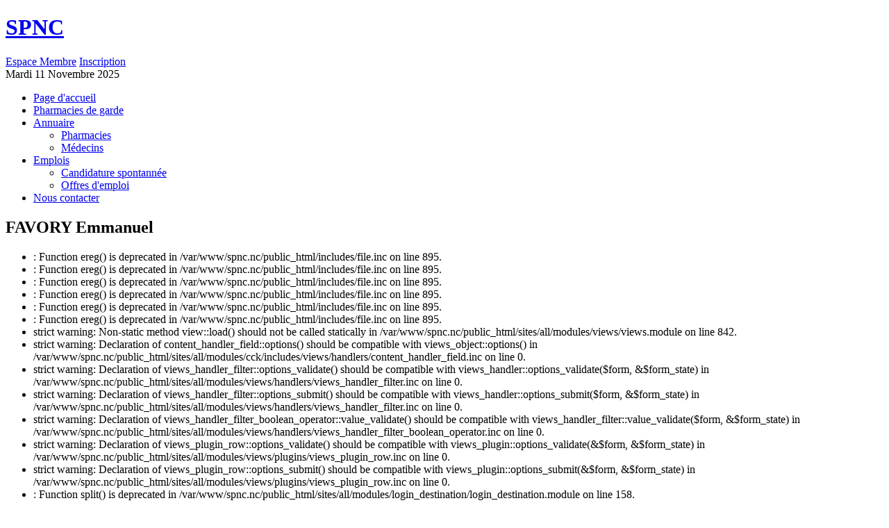

--- FILE ---
content_type: text/html; charset=utf-8
request_url: https://spnc.nc/medecin/favory-emmanuel
body_size: 2119
content:
<!DOCTYPE html PUBLIC "-//W3C//DTD XHTML 1.0 Strict//EN" "http://www.w3.org/TR/xhtml1/DTD/xhtml1-strict.dtd">
<html xmlns="http://www.w3.org/1999/xhtml" xml:lang="en">
<head>
<meta http-equiv="Content-Type" content="text/html; charset=utf-8" />
  <title>FAVORY Emmanuel | SPNC</title>
  <meta http-equiv="Content-Type" content="text/html; charset=utf-8" />
<meta name="description" content="Adresse:&amp;nbsp; www.1012.nc Commune:&amp;nbsp; Nouméa Téléphone:&amp;nbsp; 43 32 39" />
<meta name="robots" content="index,follow" />
<meta name="DC.title" content="FAVORY Emmanuel" />
<link rel="shortcut icon" href="/misc/favicon.ico" type="image/x-icon" />
  <link type="text/css" rel="stylesheet" media="all" href="/sites/all/modules/views/css/views.css?W" />
<link type="text/css" rel="stylesheet" media="all" href="/sites/all/modules/spnc/jquery/humanity.datepick.css?W" />
<link type="text/css" rel="stylesheet" media="all" href="/modules/node/node.css?W" />
<link type="text/css" rel="stylesheet" media="all" href="/modules/system/defaults.css?W" />
<link type="text/css" rel="stylesheet" media="all" href="/modules/system/system.css?W" />
<link type="text/css" rel="stylesheet" media="all" href="/modules/system/system-menus.css?W" />
<link type="text/css" rel="stylesheet" media="all" href="/modules/user/user.css?W" />
<link type="text/css" rel="stylesheet" media="all" href="/sites/all/modules/cck/theme/content-module.css?W" />
<link type="text/css" rel="stylesheet" media="all" href="/sites/all/modules/date/date.css?W" />
<link type="text/css" rel="stylesheet" media="all" href="/sites/all/modules/date/date_popup/themes/datepicker.css?W" />
<link type="text/css" rel="stylesheet" media="all" href="/sites/all/modules/date/date_popup/themes/timeentry.css?W" />
<link type="text/css" rel="stylesheet" media="all" href="/sites/all/modules/fckeditor/fckeditor.css?W" />
<link type="text/css" rel="stylesheet" media="all" href="/sites/all/modules/filefield/filefield.css?W" />
<link type="text/css" rel="stylesheet" media="all" href="/sites/all/themes/spnc/mitija-reset.css?W" />
<link type="text/css" rel="stylesheet" media="all" href="/sites/all/themes/spnc/navigation.css?W" />
<link type="text/css" rel="stylesheet" media="all" href="/sites/all/modules/thickbox/thickbox.css?W" />
<link type="text/css" rel="stylesheet" media="all" href="/sites/all/modules/thickbox/thickbox_ie.css?W" />
<link type="text/css" rel="stylesheet" media="all" href="/sites/all/modules/cck/modules/fieldgroup/fieldgroup.css?W" />
<link type="text/css" rel="stylesheet" media="all" href="/sites/all/modules/panels/css/panels.css?W" />
<link type="text/css" rel="stylesheet" media="all" href="/sites/all/themes/spnc/style.css?W" />
  <script type="text/javascript" src="/misc/jquery.js?W"></script>
<script type="text/javascript" src="/misc/drupal.js?W"></script>
<script type="text/javascript" src="/files/languages/fr_9870754de683d6ed20380d992d1d9dcf.js?W"></script>
<script type="text/javascript" src="/sites/all/modules/spnc/jquery/jquery.maskedinput.js?W"></script>
<script type="text/javascript" src="/sites/all/modules/thickbox/thickbox.js?W"></script>
<script type="text/javascript" src="/sites/all/modules/panels/js/panels.js?W"></script>
<script type="text/javascript" src="/sites/all/themes/spnc/js/jquery.pngFix.pack.js?W"></script>
<script type="text/javascript" src="/sites/all/themes/spnc/js/hoverIntent.js?W"></script>
<script type="text/javascript" src="/sites/all/themes/spnc/js/bgiframe.js?W"></script>
<script type="text/javascript" src="/sites/all/themes/spnc/js/superfish.js?W"></script>
<script type="text/javascript" src="/sites/all/themes/spnc/js/spnc.js?W"></script>
<script type="text/javascript">
<!--//--><![CDATA[//><!--
jQuery.extend(Drupal.settings, { "basePath": "/", "thickbox": { "close": "Close", "next": "Next \x3e", "prev": "\x3c Prev", "esc_key": "or Esc Key", "next_close": "Next / Close on last", "image_count": "Image !current of !total" } });
//--><!]]>
</script>
	</head>
<body id="spnc">
	<div id="wrapper" class="kakilangit fluid ">
		<div id="header">
			<h1 id="logo"><a href="/" title="SPNC" >SPNC</a></h1>
						<div class="r">
									<a id="box-member" href="/user" title="Espace Membre">Espace Membre</a>
					<a id="box-registration" href="/node/194" title="Inscription">Inscription</a>
								
				<div id="box-date">Mardi 11 Novembre 2025</div>
			</div>
		</div>
		<div id="container">
			<div id="navigation">
				<div class="block"><ul class="menu"><li class="leaf first"><a href="/" title="">Page d&#039;accueil</a></li>
<li class="leaf"><a href="/pharmacies-de-gardes" title="">Pharmacies de garde</a></li>
<li class="expanded"><a href="/page/annuaire-des-medecins-et-des-pharmacies" title="">Annuaire</a><ul class="menu"><li class="leaf first"><a href="/pharmacies" title="">Pharmacies</a></li>
<li class="leaf last"><a href="/medecins" title="">Médecins</a></li>
</ul></li>
<li class="expanded"><a href="/node/add/cv" title="">Emplois</a><ul class="menu"><li class="leaf first"><a href="/node/add/cv" title="">Candidature spontannée</a></li>
<li class="leaf last"><a href="/job/all" title="">Offres d&#039;emploi</a></li>
</ul></li>
<li class="leaf last"><a href="/contact" title="">Nous contacter</a></li>
</ul></div>
				<div class="clearfix"></div>
			</div>
			<div id="content" class="">
					
					         	         <h2 class="title ">FAVORY Emmanuel</h2>	         	         	         <div class="hidden"><div class="messages error">
 <ul>
  <li>: Function ereg() is deprecated in /var/www/spnc.nc/public_html/includes/file.inc on line 895.</li>
  <li>: Function ereg() is deprecated in /var/www/spnc.nc/public_html/includes/file.inc on line 895.</li>
  <li>: Function ereg() is deprecated in /var/www/spnc.nc/public_html/includes/file.inc on line 895.</li>
  <li>: Function ereg() is deprecated in /var/www/spnc.nc/public_html/includes/file.inc on line 895.</li>
  <li>: Function ereg() is deprecated in /var/www/spnc.nc/public_html/includes/file.inc on line 895.</li>
  <li>: Function ereg() is deprecated in /var/www/spnc.nc/public_html/includes/file.inc on line 895.</li>
  <li>strict warning: Non-static method view::load() should not be called statically in /var/www/spnc.nc/public_html/sites/all/modules/views/views.module on line 842.</li>
  <li>strict warning: Declaration of content_handler_field::options() should be compatible with views_object::options() in /var/www/spnc.nc/public_html/sites/all/modules/cck/includes/views/handlers/content_handler_field.inc on line 0.</li>
  <li>strict warning: Declaration of views_handler_filter::options_validate() should be compatible with views_handler::options_validate($form, &$form_state) in /var/www/spnc.nc/public_html/sites/all/modules/views/handlers/views_handler_filter.inc on line 0.</li>
  <li>strict warning: Declaration of views_handler_filter::options_submit() should be compatible with views_handler::options_submit($form, &$form_state) in /var/www/spnc.nc/public_html/sites/all/modules/views/handlers/views_handler_filter.inc on line 0.</li>
  <li>strict warning: Declaration of views_handler_filter_boolean_operator::value_validate() should be compatible with views_handler_filter::value_validate($form, &$form_state) in /var/www/spnc.nc/public_html/sites/all/modules/views/handlers/views_handler_filter_boolean_operator.inc on line 0.</li>
  <li>strict warning: Declaration of views_plugin_row::options_validate() should be compatible with views_plugin::options_validate(&$form, &$form_state) in /var/www/spnc.nc/public_html/sites/all/modules/views/plugins/views_plugin_row.inc on line 0.</li>
  <li>strict warning: Declaration of views_plugin_row::options_submit() should be compatible with views_plugin::options_submit(&$form, &$form_state) in /var/www/spnc.nc/public_html/sites/all/modules/views/plugins/views_plugin_row.inc on line 0.</li>
  <li>: Function split() is deprecated in /var/www/spnc.nc/public_html/sites/all/modules/login_destination/login_destination.module on line 158.</li>
 </ul>
</div>
</div>
	         	         <div class="spnc-content">
	
<div class="field field-type-text field-field-address">
      <div class="field-label">Adresse:&nbsp;</div>
    <div class="field-items">
            <div class="field-item odd">
                    <p><a href="http://www.1012.nc" title="www.1012.nc">www.1012.nc</a></p>
        </div>
        </div>
</div>
<div class="field field-type-text field-field-city">
      <div class="field-label">Commune:&nbsp;</div>
    <div class="field-items">
            <div class="field-item odd">
                    Nouméa        </div>
        </div>
</div>
<div class="field field-type-text field-field-phone">
      <div class="field-label">Téléphone:&nbsp;</div>
    <div class="field-items">
            <div class="field-item odd">
                    43 32 39        </div>
        </div>
</div>
</div>				<div class="clearfix"></div>
			</div>
		</div>
		<div id="footer" class="i">
			copyright <a href="http://www.alphalog.nc" title="Alphalog">Alphalog</a>
		</div>
      <div class="clearfix"></div>
		<div class="hidden">2025-11-11 19:49:42</div>
    </div>
  </body>
</html>


--- FILE ---
content_type: application/javascript
request_url: https://spnc.nc/files/languages/fr_9870754de683d6ed20380d992d1d9dcf.js?W
body_size: 394
content:
Drupal.locale = { 'pluralFormula': function($n) { return Number(($n>1)); }, 'strings': { "The selected file %filename cannot not be uploaded. Only files with the following extensions are allowed: %extensions.": "Type de fichier incorrect: %filename seuls les fichiers au format %extensions sont acceptés", "An error occurred at ": "Une erreur s\'est produite à", "jQuery UI Tabs: Mismatching fragment identifier.": "Onglets d\'interface jQuery : identifiant de fragment ne correspondant pas.", "jQuery UI Tabs: Not enough arguments to add tab.": "Onglets d\'interface jQuery : pas assez d\'arguments pour ajouter l\'onglet." } };